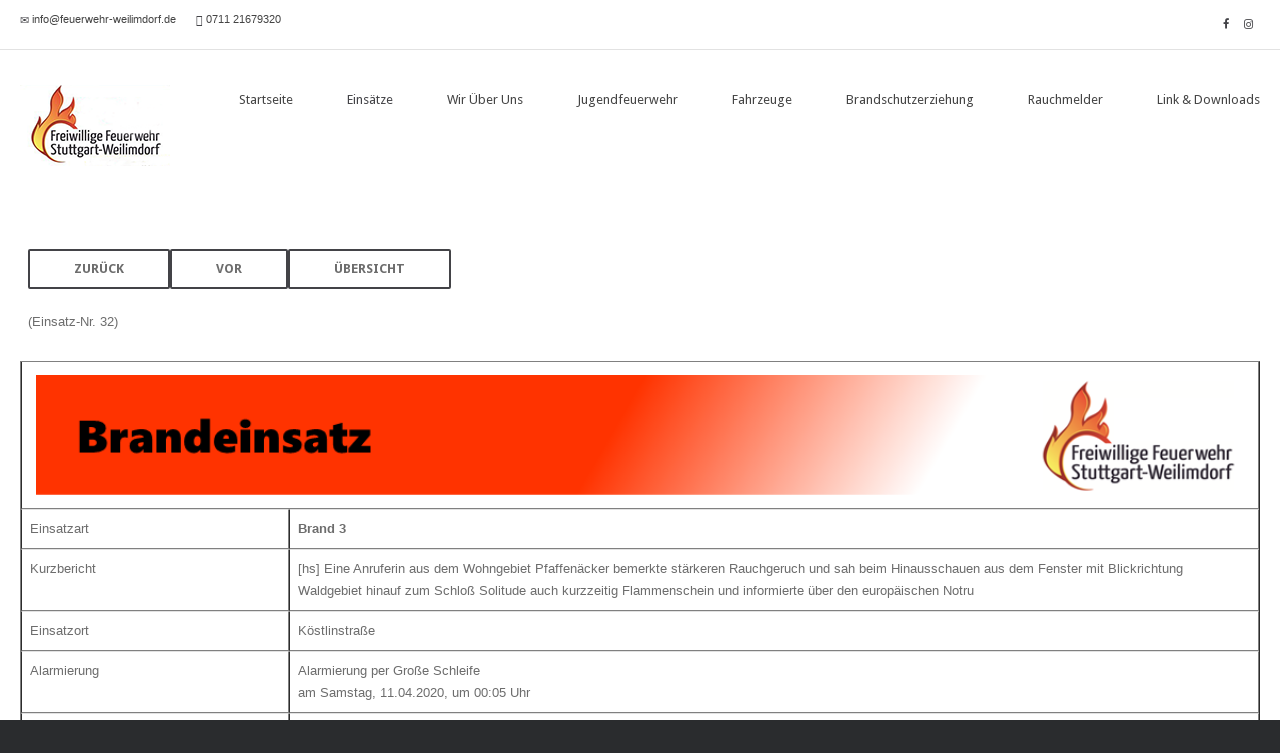

--- FILE ---
content_type: text/html; charset=utf-8
request_url: https://feuerwehr-weilimdorf.de/index.php/einsaetze-aktuell/einsaetze-20/einsatzbericht/409
body_size: 9653
content:
<!DOCTYPE html>
<html xmlns="http://www.w3.org/1999/xhtml" xml:lang="de-de" lang="de-de" dir="ltr">
<head>
		
<meta http-equiv="X-UA-Compatible" content="IE=edge">
<meta name="viewport" content="width=device-width, initial-scale=1.0" />
<meta charset="utf-8" />
	<base href="https://feuerwehr-weilimdorf.de/index.php/einsaetze-aktuell/einsaetze-20/einsatzbericht/409" />
	<meta name="keywords" content="feuerwehr stuttgart einsätze weilimdorf" />
	<meta name="apple-itunes-app" content="app-id=1493234048" />
	<meta name="google-play-app" content="app-id=de.feuerwehrweilimdorf.app" />
	<meta name="description" content="Datum: 11.04.2020 --- Ort: #Köstlinstraße --- #[hs] Eine Anruferin aus dem Wohngebiet Pfaffenäcker bemerkte stärkeren Rauchgeruch und sah beim Hinausschauen aus dem Fenster mit Blickrichtung Waldgebiet hinauf zum Schloß Solitude auch kurzzeitig Flammenschein und informierte über den europäischen Notruf 112 die Feuerwehr.
Daraufhin alarmierte die Integrierte Leitstelle sowohl die FF Weilimdorf, als auch den Löschzug der Feuerwache 4. Im laufe der Erkundung konnte erst nichts festgestellt werden. Mit Hilfe der beiden Drehleitern wurde dann von verschiedenen Stellen aus auch aus der Höhe, zum teil mit unter Hilfenahme der Wärmebildkamera  ein eventuelles Schadenfeuer gesucht. Der Rauchgeruch war weiterhin bemerkbar.
Von einer Drehleiter aus konnte nach fast einstündiger Suche ein kleiner Feuerschein im Bereich des Waldgebietes am Ende der Köstlinstraße ausgemacht werden. Das Feuer wurde von der Feuerwehr und der Polizei kontrolliert. Da es sich um ein kontrolliertes Lagerfeuer handelte musste auch nicht eingegriffen werden." />
	<meta name="generator" content="Joomla! - Open Source Content Management" />
	<title>Einsätze 2020</title>
	<link href="/plugins/content/responsive-tables/responsive-tables.css" rel="stylesheet" />
	<link href="/components/com_einsatzkomponente/assets/css/einsatzkomponente.css" rel="stylesheet" />
	<link href="/components/com_einsatzkomponente/assets/css/responsive.css" rel="stylesheet" />
	<link href="/components/com_einsatzkomponente/assets/highslide/highslide.css" rel="stylesheet" />
	<link href="https://feuerwehr-weilimdorf.de/plugins/system/appstore/assets/css/jquery.smartbanner.css" rel="stylesheet" />
	<link href="/templates/jm-commune-offices/css/bootstrap.26.css" rel="stylesheet" />
	<link href="/templates/jm-commune-offices/css/bootstrap_responsive.26.css" rel="stylesheet" />
	<link href="/templates/jm-commune-offices/css/template.26.css" rel="stylesheet" />
	<link href="/templates/jm-commune-offices/css/template_responsive.26.css" rel="stylesheet" />
	<link href="//fonts.googleapis.com/css?family=Droid+Sans:400,700" rel="stylesheet" />
	<link href="https://feuerwehr-weilimdorf.de/modules/mod_socialmedialinksgenius/assets/font-awesome.css" rel="stylesheet" />
	<link href="https://feuerwehr-weilimdorf.de/modules/mod_socialmedialinksgenius/assets/style.css" rel="stylesheet" />
	<link href="/modules/mod_djmegamenu/assets/css/animations.css?v=4.0.0.pro" rel="stylesheet" />
	<link href="//maxcdn.bootstrapcdn.com/font-awesome/4.7.0/css/font-awesome.min.css" rel="stylesheet" />
	<link href="/modules/mod_djmegamenu/assets/css/offcanvas.css?v=4.0.0.pro" rel="stylesheet" />
	<link href="/modules/mod_djmegamenu/mobilethemes/light/djmobilemenu.css?v=4.0.0.pro" rel="stylesheet" />
	<link href="/templates/jm-commune-offices/css/djmegamenu.26.css" rel="stylesheet" />
	<style>
		.dj-hideitem { display: none !important; }

		@media (min-width: 980px) {	
			#dj-megamenu202mobile { display: none; }
		}
		@media (max-width: 979px) {
			#dj-megamenu202, #dj-megamenu202sticky, #dj-megamenu202placeholder { display: none !important; }
		}
	
	</style>
	<script type="application/json" class="joomla-script-options new">{"csrf.token":"c10a6aa07727df385ec1b38469f66d7b","system.paths":{"root":"","base":""}}</script>
	<script src="/media/jui/js/jquery.min.js"></script>
	<script src="/media/jui/js/jquery-noconflict.js"></script>
	<script src="/media/system/js/mootools-core.js?e4249e63c9150ac6276ab6c393a67295"></script>
	<script src="/media/system/js/core.js?e4249e63c9150ac6276ab6c393a67295"></script>
	<script src="/media/system/js/mootools-more.js?e4249e63c9150ac6276ab6c393a67295"></script>
	<script src="/media/jui/js/jquery-migrate.min.js?e4249e63c9150ac6276ab6c393a67295"></script>
	<script src="/media/jui/js/bootstrap.min.js?e4249e63c9150ac6276ab6c393a67295"></script>
	<script src="/media/jui/js/jquery.ui.core.min.js?e4249e63c9150ac6276ab6c393a67295"></script>
	<script src="/media/jui/js/jquery.ui.sortable.min.js?e4249e63c9150ac6276ab6c393a67295"></script>
	<script src="/components/com_einsatzkomponente/assets/highslide/highslide-with-gallery.js"></script>
	<script src="/components/com_einsatzkomponente/assets/highslide/highslide.config.js"></script>
	<script src="//maps.googleapis.com/maps/api/js?key=AIzaSyAfkplhuDTFxuHB3PXwjWZ-Xbq0WGMZTsg "></script>
	<script src="https://feuerwehr-weilimdorf.de/plugins/system/appstore/assets/js/jquery.smartbanner.js"></script>
	<script src="/plugins/system/ef4_jmframework/includes/assets/template/js/layout.min.js"></script>
	<script src="/templates/jm-commune-offices/js/jquery.countTo.js"></script>
	<script src="/templates/jm-commune-offices/js/scripts.js"></script>
	<script src="/modules/mod_djmegamenu/assets/js/jquery.djmegamenu.js?v=4.0.0.pro" defer></script>
	<script src="/modules/mod_djmegamenu/assets/js/jquery.djmobilemenu.js?v=4.0.0.pro" defer></script>
	<script>
function initialize() {
	
  var isDraggable = window.innerWidth > 680 ? true : false;
  var pan = window.innerWidth > 680 ? false : true;
  
  var mapOptions = {
	center: new google.maps.LatLng("48.8075383", "9.114898199999999"),
    zoom: 12,
	maxZoom: 12,
	disableDefaultUI: true,
	mapTypeControl: true,
	panControl: pan,
	draggable: isDraggable,
    scrollwheel: false,
    disableDoubleClickZoom: true,
	streetViewControl: false,
    keyboardShortcuts: false,
    mapTypeControlOptions: {
      style: google.maps.MapTypeControlStyle.DROPDOWN_MENU },
    mapTypeId: google.maps.MapTypeId.ROADMAP,
    zoomControl: false,
    zoomControlOptions: {
      style: google.maps.ZoomControlStyle.SMALL},
  }

  var map = new google.maps.Map(document.getElementById("map-canvas"), mapOptions);
  var image = "https://feuerwehr-weilimdorf.de/";
  var myLatlng = new google.maps.LatLng("","");
  var marker2Marker = new google.maps.Marker({
      position: myLatlng,
      map: map,
      icon: image,
      title: ""
  });
  var infowindow_marker2 = new google.maps.InfoWindow({
      content: ""
  });
  google.maps.event.addListener(marker2Marker, "click", function() {
    infowindow_marker2.open(map,marker2Marker);
  });
google.maps.event.addListener(map, "click", function() { infowindow_marker2.close(); });
  
  var image = "https://feuerwehr-weilimdorf.de/images/com_einsatzkomponente/images/map/icons/circle_cross.png";
	var image = {
    url: "https://feuerwehr-weilimdorf.de/images/com_einsatzkomponente/images/map/icons/circle_cross.png",
    scaledSize: new google.maps.Size(14,14) 
    };
  var myLatLng = new google.maps.LatLng("48.8075383","9.114898199999999");
  var marker1Marker = new google.maps.Marker({
      position: myLatLng,
      map: map,
      icon: image,
	  title: "[hs] Eine Anruferin aus dem Wohngebiet Pfaffenäcker bemerkte stärkeren Rauchgeruch und sah beim Hinausschauen aus dem Fenster mit Blickrichtung Waldgebiet hinauf zum Schloß Solitude auch kurzzeitig Flammenschein und informierte über den europäischen Notru"
  });
  var infowindow_marker1 = new google.maps.InfoWindow({
      content: "[hs] Eine Anruferin aus dem Wohngebiet Pfaffenäcker bemerkte stärkeren Rauchgeruch und sah beim Hinausschauen aus dem Fenster mit Blickrichtung Waldgebiet hinauf zum Schloß Solitude auch kurzzeitig Flammenschein und informierte über den europäischen Notru"
  });
  google.maps.event.addListener(marker1Marker, "click", function() {
    infowindow_marker1.open(map,marker1Marker);
  });
  google.maps.event.addListener(map, "click", function() { infowindow_marker1.close(); });
  
  var popup = "true";
  if (popup == "true") {
  infowindow_marker1.open(map,marker1Marker); // Infofenster beim Laden der Seite öffnen
  }
  
// Route anzeigen ANFANG ------------------------------------------------------------------
  var route = "1";
  if (route == "1") {
		directionsService = new google.maps.DirectionsService();
		directionsDisplay = new google.maps.DirectionsRenderer(
		{
			suppressMarkers: true,      // Anfang und Endmarker ausblenden
			suppressInfoWindows: true,
			            preserveViewport:false,     // zoom-faktor auf auto stellen
		    			        });
		directionsDisplay.setMap(map);
  
var request = {
			destination:new google.maps.LatLng("48.8075383", "9.114898199999999"),
			origin: new google.maps.LatLng("48.81912579999999","9.107015899999965"),
			travelMode: google.maps.DirectionsTravelMode.DRIVING
		};
		directionsService.route(request, function(response, status) 
		{
		if (status == google.maps.DirectionsStatus.OK) 
			{
				directionsDisplay.setDirections(response);
	distance = "(Der Anfahrtsweg betrug ca. "+response.routes[0].legs[0].distance.text+")";
				/*distance += "<br/>Fahrtzeit ca. "+response.routes[0].legs[0].duration.text;*/
				document.getElementById("distance_road").innerHTML = distance;
							}
		});
  }
// Route anzeigen ENDE ----------------------------------------------------------------

var orgas = [["Freiwillige Feuerwehr Weilimdorf",48.81912579999999,9.107015899999965,0,"images/com_einsatzkomponente/images/map/icons/haus_rot.png"],["Feuerwehr Stuttgart Feuerwache 4",48.8128,9.161789999999996,1,"images/com_einsatzkomponente/images/map/icons/icon_home.png"],["Feuerwehr Stuttgart Feuerwache 3",48.79731,9.219799999999964,2,"images/com_einsatzkomponente/images/map/icons/icon_home.png"],["Feuerwehr Stuttgart Feuerwache 5",48.73804,9.16563999999994,3,"images/com_einsatzkomponente/images/map/icons/icon_home.png"],["Feuerwehr Stuttgart Feuerwache 2",48.77667,9.166299999999978,4,"images/com_einsatzkomponente/images/map/icons/icon_home.png"],["Feuerwehr Stuttgart Feuerwache 1",48.77162999999999,9.181230000000028,5,"images/com_einsatzkomponente/images/map/icons/icon_home.png"],["Freiwillige Feuerwehr Weilimdorf NEWS",0,0,6,"images/com_einsatzkomponente/images/map/icons/blank.png"],["Freiwillige Feuerwehr Degerloch-Hoffeld",48.74527,9.17136000000005,7,"images/com_einsatzkomponente/images/map/icons/icon_home.png"],["Freiwillige Feuerwehr Münster",48.8198394,9.2211862,8,"images/com_einsatzkomponente/images/map/icons/icon_home.png"],["Freiwillige Feuerwehr Stammheim",48.8417749,9.1602277,9,"images/com_einsatzkomponente/images/map/icons/icon_home.png"],["Freiwillige Feuerwehr Zazenhausen",48.8418192,9.193416800000023,10,"images/com_einsatzkomponente/images/map/icons/icon_home.png"],["Freiwillige Feuerwehr Wangen",48.7729161,9.242068999999999,11,"images/com_einsatzkomponente/images/map/icons/icon_home.png"],["Freiwillige Feuerwehr Hedelfingen",48.7568493,9.253088499999999,12,"images/com_einsatzkomponente/images/map/icons/icon_home.png"],["Freiwillige Feuerwehr Rohracker",48.7558446,9.2278921,13,"images/com_einsatzkomponente/images/map/icons/icon_home.png"],["Freiwillige Feuerwehr Botnang",48.7768178,9.1248085,14,"images/com_einsatzkomponente/images/map/icons/icon_home.png"],["Freiwillige Feuerwehr Obertürkheim",48.7630844,9.2706851,15,"images/com_einsatzkomponente/images/map/icons/icon_home.png"],["Freiwillige Feuerwehr Untertürkheim",48.7822033,9.2504964,16,"images/com_einsatzkomponente/images/map/icons/icon_home.png"] ];;
setMarkers(map, orgas);
function setMarkers(map, locations) {
  for (var i = 0; i < locations.length; i++) {
    var orgas = locations[i];
    var myLatLng = new google.maps.LatLng(orgas[1], orgas[2]);
	var image = {
    url: "https://feuerwehr-weilimdorf.de/"+orgas[4],
    scaledSize: new google.maps.Size(24,24) 
    };

    var marker = new google.maps.Marker({
        position: myLatLng,
        map: map,
        icon: image,
        title: orgas[0]
    });
  }
}

var einsatzorte = [];
if (einsatzorte) {
setMarkerz(map, einsatzorte);
function setMarkerz(map, locations) {
  for (var i = 0; i < locations.length; i++) {
    var einsatzorte = locations[i];
    var myLatLng = new google.maps.LatLng(einsatzorte[1], einsatzorte[2]);
	var image = {
    url: "https://feuerwehr-weilimdorf.de/"+einsatzorte[4],
    scaledSize: new google.maps.Size(14,14) 
    };

    var marker = new google.maps.Marker({
        position: myLatLng,
        map: map,
        icon: image,
        title: einsatzorte[0]
    });
  }
}
}

var einsatzgebiet_coords = [ new google.maps.LatLng(48.78332721456019,9.080889700194234),new google.maps.LatLng(48.816118140756785,9.07848644091689),new google.maps.LatLng(48.82289979401431,9.086382864256734),new google.maps.LatLng(48.83126256940282,9.088786123534078),new google.maps.LatLng(48.83578240745346,9.104922292967672),new google.maps.LatLng(48.83420051051924,9.10972881152236),new google.maps.LatLng(48.829002497463605,9.111102102537984),new google.maps.LatLng(48.82583822548252,9.11247539355361),new google.maps.LatLng(48.82470807992246,9.113162039061422),new google.maps.LatLng(48.82606425153618,9.13170146777236),new google.maps.LatLng(48.81973513667646,9.126551626463765),new google.maps.LatLng(48.81747454481146,9.13616466357314),new google.maps.LatLng(48.82244771234262,9.15813731982314),new google.maps.LatLng(48.80797894567706,9.166033743162984),new google.maps.LatLng(48.78332721456019,9.080889700194234) ];

  einsatzgebiet = new google.maps.Polygon({
    paths: einsatzgebiet_coords,
    strokeColor: "#FF0000",
    strokeOpacity: 0.8,
    strokeWeight: 2,
    fillColor: "#FF0000",
    fillOpacity: 0.25
  });

  einsatzgebiet.setMap(map);

  
}
google.maps.event.addDomListener(window, "load", initialize);
			jQuery(function($) {
				var sb = $.smartbanner({ 
					daysHidden: 15, 
					daysReminder: 15, 
					title:'Freiwillige Feuerwehr Stuttgart-Weilimdorf',
					author:'',
					price:'FREE',
					iconGloss:'0',
					appStoreLanguage:'de',
					speedIn:'300',
					speedOut:'400',
					inAppStore:'Für IOS',
					inGooglePlay:'Für Android',
					icon:'https://feuerwehr-weilimdorf.de/images/appstore.png',
					button:'VIEW',
					force: ''
				});
			});
		jQuery(function($){ initTooltips(); $("body").on("subform-row-add", initTooltips); function initTooltips (event, container) { container = container || document;$(container).find(".hasTooltip").tooltip({"html": true,"container": "body"});} });
	(function(){
		var cb = function() {
			var add = function(css, id) {
				if(document.getElementById(id)) return;
				
				var l = document.createElement('link'); l.rel = 'stylesheet'; l.id = id; l.href = css;
				var h = document.getElementsByTagName('head')[0]; h.appendChild(l);
			}
			add('/media/djextensions/css/animate.min.css', 'animate_min_css');
			add('/media/djextensions/css/animate.ext.css', 'animate_ext_css');
		};
		var raf = requestAnimationFrame || mozRequestAnimationFrame || webkitRequestAnimationFrame || msRequestAnimationFrame;
		if (raf) raf(cb);
		else window.addEventListener('load', cb);
	})();
	(function(){
		var cb = function() {
			var add = function(css, id) {
				if(document.getElementById(id)) return;
				
				var l = document.createElement('link'); l.rel = 'stylesheet'; l.id = id; l.href = css;
				var h = document.getElementsByTagName('head')[0]; h.appendChild(l);
			}
			add('/media/djextensions/css/animate.min.css', 'animate_min_css');
			add('/media/djextensions/css/animate.ext.css', 'animate_ext_css');
		};
		var raf = requestAnimationFrame || mozRequestAnimationFrame || webkitRequestAnimationFrame || msRequestAnimationFrame;
		if (raf) raf(cb);
		else window.addEventListener('load', cb);
	})();
	</script>
	<meta property="og:title" content="#Einsatzinfo: [hs] Eine Anruferin aus dem Wohngebiet Pfaffenäcker bemerkte stärkeren Rauchgeruch und sah beim Hinausschauen aus dem Fenster mit Blickrichtung Waldgebiet hinauf zum Schloß Solitude auch kurzzeitig Flammenschein und informierte über den europäischen Notru"/><meta property="og:url"  content="https://feuerwehr-weilimdorf.de/index.php/einsaetze-aktuell/einsaetze-20/einsatzbericht/409"/><meta property="og:site_name" content="#Einsatzinfo: Brand 3"/><meta property="og:description" content="Datum: 11.04.2020 --- Ort: Köstlinstraße --- [hs] Eine Anruferin aus dem Wohngebiet Pfaffenäcker bemerkte stärkeren Rauchgeruch und sah beim Hinausschauen aus dem Fenster mit Blickrichtung Waldgebiet hinauf zum Schloß Solitude auch kurzzeitig Flammenschein und informierte über den europäischen Notru" /><meta property="og:description" content="Datum: 11.04.2020 --- Ort: Köstlinstraße --- [hs] Eine Anruferin aus dem Wohngebiet Pfaffenäcker bemerkte stärkeren Rauchgeruch und sah beim Hinausschauen aus dem Fenster mit Blickrichtung Waldgebiet hinauf zum Schloß Solitude auch kurzzeitig Flammenschein und informierte über den europäischen Notruf 112 die Feuerwehr.
Daraufhin alarmierte die Integrierte Leitstelle sowohl die FF Weilimdorf, als auch den Löschzug der Feuerwache 4. Im laufe der Erkundung konnte erst nichts festgestellt werden. Mit Hilfe der beiden Drehleitern wurde dann von verschiedenen Stellen aus auch aus der Höhe, zum teil mit unter Hilfenahme der Wärmebildkamera  ein eventuelles Schadenfeuer gesucht. Der Rauchgeruch war weiterhin bemerkbar.
Von einer Drehleiter aus konnte nach fast einstündiger Suche ein kleiner Feuerschein im Bereich des Waldgebietes am Ende der Köstlinstraße ausgemacht werden. Das Feuer wurde von der Feuerwehr und der Polizei kontrolliert. Da es sich um ein kontrolliertes Lagerfeuer handelte musste auch nicht eingegriffen werden." /><meta property="og:image" content="https://feuerwehr-weilimdorf.de/images/com_einsatzkomponente/einsatzbilder/Feuerwehrsignet_Baden-Wuerttemberg_gelb_rot-150x150.jpg"/><meta property="og:image:width" content="150"/><meta property="og:image:height" content="150"/>

<link href="https://feuerwehr-weilimdorf.de/images/image00112.png" rel="Shortcut Icon" />
</head>
<body class="   topbar2  "><div class="dj-offcanvas-wrapper"><div class="dj-offcanvas-pusher"><div class="dj-offcanvas-pusher-in">
  <div id="jm-allpage">
  	  		  		  			  		  			<header id="jm-bar" class="" >
		<div id="jm-top-bar">
		<div id="jm-top-bar-in" class="container-fluid">
						<div id="jm-top-bar1" class="pull-left ">
				<div class="jm-module-raw ">

<div class="custom"  >
	<div class="jm-top-contact">
<div class="jm-top-contact-in">
<div class="item"><a href="mailto://info@feuerwehr-weilimdorf.de"><span class="icon-envelope jm-color"> </span>info@feuerwehr-weilimdorf.de</a></div>
<div class="item"><span class="icon-earphone jm-color"> </span><span class="_Xbe _ZWk kno-fv"><a class="fl r-iRTIj8Wkff98" href="https://www.google.de/search?q=feuerwehr+weilimdorf&amp;ie=utf-8&amp;oe=utf-8&amp;client=firefox-b-ab&amp;gfe_rd=cr&amp;dcr=0&amp;ei=eR2UWqr4BPPa8Af17LTIAg" data-number="+4971121679320" data-pstn-out-call-url="" title="Über Hangouts anrufen" data-rtid="iRTIj8Wkff98" data-ved="0ahUKEwi29_D16MPZAhVSyqQKHY3_DssQkAgIoQEoADAV">0711 21679320</a></span></div>
</div>
</div></div>
</div>
			</div>
									<div id="jm-top-bar2" class="pull-right ">
								<div class="jm-module-raw ">
<style type="text/css">
   ul.genius li {
    display: inline-block;
    margin-right: 2px;
    background: ;
    padding: 5px;
    border-radius:3px;
     transition: transform 1s ;
    
}
  ul.genius li a{
  	color:  }
    ul.genius li:hover{
   	 transform: scale(1.5);
   }
</style>
   <div class="mod_sociallinksgenius ">
     <ul class="genius">
     	          <li><a href="https://www.facebook.com/feuerwehr.weilimdorf/"   target="_blank"><i class="fa fa-facebook ";?></i></a></li>
                                             <li><a href="https://www.instagram.com/feuerwehr_weilimdorf/"  target="_blank"><i class="fa fa-instagram ";?></i></a></li>
                                                                                                                                                                                                                                                                                                                                                                                                                          </ul>
   </div>

	

	
</div>
			</div>
					</div>
	</div>
			<div id="jm-logo-nav">
		<div id="jm-logo-nav-in" class="container-fluid">
						<div id="jm-logo-sitedesc" class="pull-left">
								<div id="jm-logo">
					<a href="https://feuerwehr-weilimdorf.de/">
												<img src="https://feuerwehr-weilimdorf.de/images/IMG-LOGO.png" alt="Freiwillige Feuerwehr Stuttgart-Weilimdorf" />
											</a>
				</div>
											</div>
									<nav id="jm-top-menu" class="pull-right " >
				<div class="jm-module-raw ">
<div class="dj-megamenu-wrapper">


<ul id="dj-megamenu202" class="dj-megamenu dj-megamenu-override horizontalMenu "
	data-options='{"wrap":"jm-top-menu","animIn":"fadeInUp","animOut":"zoomOut","animSpeed":"normal","openDelay":"250","closeDelay":"500","event":"mouseenter","fixed":"0","offset":"0","theme":"override","direction":"ltr","wcag":"1"}' data-trigger="979">
<li class="dj-up itemid435 first"><a class="dj-up_a  " href="/index.php" ><span >Startseite</span></a></li><li class="dj-up itemid1240 active parent"><a class="dj-up_a active " href="/index.php/einsaetze-aktuell" ><span class="dj-drop" >Einsätze<em class="arrow" aria-hidden="true"></em></span></a><div class="dj-subwrap  single_column subcols1" style=""><div class="dj-subwrap-in" style="width:200px;"><div class="dj-subcol" style="width:200px"><ul class="dj-submenu"><li class="itemid1305 first"><a href="/index.php/einsaetze-aktuell/einsaetze-2025" >Einsätze 2025</a></li><li class="itemid1304"><a href="/index.php/einsaetze-aktuell/einsaetze-2024" >Einsätze 2024</a></li><li class="itemid1303"><a href="/index.php/einsaetze-aktuell/einsaetze-2023" >Einsätze 2023</a></li><li class="itemid1238"><a href="/index.php/einsaetze-aktuell/einsaetze-2021" >Einsätze 2021</a></li><li class="itemid1279"><a href="/index.php/einsaetze-aktuell/einsaetze-2022" >Einsätze 2022</a></li><li class="itemid1244 current active"><a class="active " href="/index.php/einsaetze-aktuell/einsaetze-20" >Einsätze 2020</a></li><li class="itemid1241"><a href="/index.php/einsaetze-aktuell/einsaetze-19" >Einsätze 2019</a></li><li class="itemid1242"><a href="/index.php/einsaetze-aktuell/einsaetze-18" >Einsätze 2018</a></li><li class="itemid1243"><a href="/index.php/einsaetze-aktuell/einsaetze-17" >Einsätze 2017</a></li><li class="itemid1246"><a href="/index.php/einsaetze-aktuell/einsaetze-16" >Einsätze 2016</a></li></ul></div><div style="clear:both;height:0"></div></div></div></li><li class="dj-up itemid982 parent"><a class="dj-up_a  " href="/index.php/wir-ueber-uns" ><span class="dj-drop" >Wir Über Uns<em class="arrow" aria-hidden="true"></em></span></a><div class="dj-subwrap  single_column subcols1" style=""><div class="dj-subwrap-in" style="width:200px;"><div class="dj-subcol" style="width:200px"><ul class="dj-submenu"><li class="itemid984 first"><a href="/index.php/wir-ueber-uns/fuehrung" >Führung</a></li><li class="itemid983"><a href="/index.php/wir-ueber-uns/fuehrungsmannschaft" >Führungsmannschaft</a></li><li class="itemid985"><a href="/index.php/wir-ueber-uns/aktive-abteilung" >Aktive Abteilung</a></li><li class="itemid986"><a href="/index.php/wir-ueber-uns/altersabteilung" >Altersabteilung</a></li><li class="itemid988"><a href="/index.php/wir-ueber-uns/chronik" >Chronik</a></li><li class="itemid987"><a href="/index.php/wir-ueber-uns/loeschbezirk" >Löschbezirk</a></li><li class="itemid1043"><a href="/index.php/wir-ueber-uns/kalender" >Kalender</a></li><li class="itemid1044"><a href="/index.php/wir-ueber-uns/mitglied-werden" >Mitglied werden</a></li><li class="itemid1096"><a href="/index.php/wir-ueber-uns/news" >NEWS</a></li></ul></div><div style="clear:both;height:0"></div></div></div></li><li class="dj-up itemid989 parent"><a class="dj-up_a  " href="/index.php/jugendfeuerwehr" ><span class="dj-drop" >Jugendfeuerwehr<em class="arrow" aria-hidden="true"></em></span></a><div class="dj-subwrap  single_column subcols1" style=""><div class="dj-subwrap-in" style="width:200px;"><div class="dj-subcol" style="width:200px"><ul class="dj-submenu"><li class="itemid990 first"><a href="/index.php/jugendfeuerwehr/jugendleitung" >Jugendleitung</a></li></ul></div><div style="clear:both;height:0"></div></div></div></li><li class="dj-up itemid991 parent"><a class="dj-up_a  " href="/index.php/fahrzeuge" ><span class="dj-drop" >Fahrzeuge<em class="arrow" aria-hidden="true"></em></span></a><div class="dj-subwrap  single_column subcols1" style=""><div class="dj-subwrap-in" style="width:200px;"><div class="dj-subcol" style="width:200px"><ul class="dj-submenu"><li class="itemid1008 first"><a href="/index.php/fahrzeuge/mtw" >MTW</a></li><li class="itemid1009"><a href="/index.php/fahrzeuge/hlf-20-20" >HLF 20/20</a></li><li class="itemid1010"><a href="/index.php/fahrzeuge/hlf-10-06" >HLF 10/06</a></li><li class="itemid1163"><a href="/index.php/fahrzeuge/dlk-23-12" >DLK 23/12</a></li><li class="itemid1012"><a href="/index.php/fahrzeuge/gw-log" >GW-Log</a></li></ul></div><div style="clear:both;height:0"></div></div></div></li><li class="dj-up itemid992"><a class="dj-up_a  " href="/index.php/brandschutzerziehung" ><span >Brandschutzerziehung</span></a></li><li class="dj-up itemid993 parent"><a class="dj-up_a  " href="/index.php/rauchmelder" ><span class="dj-drop" >Rauchmelder<em class="arrow" aria-hidden="true"></em></span></a><div class="dj-subwrap  single_column subcols1" style=""><div class="dj-subwrap-in" style="width:200px;"><div class="dj-subcol" style="width:200px"><ul class="dj-submenu"><li class="itemid995 first"><a href="/index.php/rauchmelder/selbsttest" >Selbsttest</a></li><li class="itemid994"><a href="/index.php/rauchmelder/kauftipps" >Kauftipps</a></li></ul></div><div style="clear:both;height:0"></div></div></div></li><li class="dj-up itemid1134"><a class="dj-up_a  " href="/index.php/link-downloads" ><span >Link &amp; Downloads</span></a></li></ul>


	<div id="dj-megamenu202mobile" class="dj-megamenu-offcanvas dj-megamenu-offcanvas-light ">
		<a href="#" class="dj-mobile-open-btn" aria-label="Open mobile menu"><span class="fa fa-bars" aria-hidden="true"></span></a>		
		<aside id="dj-megamenu202offcanvas" class="dj-offcanvas dj-offcanvas-light " data-effect="3">
			<div class="dj-offcanvas-top">
				<a href="#" class="dj-offcanvas-close-btn" aria-label="Close mobile menu"><span class="fa fa-close" aria-hidden="true"></span></a>
			</div>
							<div class="dj-offcanvas-logo">
					<a href="https://feuerwehr-weilimdorf.de/">
						<img src="/images/IMG-LOGO.png" alt="Freiwillige Feuerwehr Stuttgart-Weilimdorf" />
					</a>
				</div>
						
						
			<div class="dj-offcanvas-content">			
				<ul class="dj-mobile-nav dj-mobile-light ">
<li class="dj-mobileitem itemid-435"><a href="/index.php" >Startseite</a></li><li class="dj-mobileitem itemid-1240 active deeper parent"><a href="/index.php/einsaetze-aktuell" >Einsätze</a><ul class="dj-mobile-nav-child"><li class="dj-mobileitem itemid-1305"><a href="/index.php/einsaetze-aktuell/einsaetze-2025" >Einsätze 2025</a></li><li class="dj-mobileitem itemid-1304"><a href="/index.php/einsaetze-aktuell/einsaetze-2024" >Einsätze 2024</a></li><li class="dj-mobileitem itemid-1303"><a href="/index.php/einsaetze-aktuell/einsaetze-2023" >Einsätze 2023</a></li><li class="dj-mobileitem itemid-1238"><a href="/index.php/einsaetze-aktuell/einsaetze-2021" >Einsätze 2021</a></li><li class="dj-mobileitem itemid-1279"><a href="/index.php/einsaetze-aktuell/einsaetze-2022" >Einsätze 2022</a></li><li class="dj-mobileitem itemid-1244 current active"><a href="/index.php/einsaetze-aktuell/einsaetze-20" >Einsätze 2020</a></li><li class="dj-mobileitem itemid-1241"><a href="/index.php/einsaetze-aktuell/einsaetze-19" >Einsätze 2019</a></li><li class="dj-mobileitem itemid-1242"><a href="/index.php/einsaetze-aktuell/einsaetze-18" >Einsätze 2018</a></li><li class="dj-mobileitem itemid-1243"><a href="/index.php/einsaetze-aktuell/einsaetze-17" >Einsätze 2017</a></li><li class="dj-mobileitem itemid-1246"><a href="/index.php/einsaetze-aktuell/einsaetze-16" >Einsätze 2016</a></li></ul></li><li class="dj-mobileitem itemid-982 deeper parent"><a href="/index.php/wir-ueber-uns" >Wir Über Uns</a><ul class="dj-mobile-nav-child"><li class="dj-mobileitem itemid-984"><a href="/index.php/wir-ueber-uns/fuehrung" >Führung</a></li><li class="dj-mobileitem itemid-983"><a href="/index.php/wir-ueber-uns/fuehrungsmannschaft" >Führungsmannschaft</a></li><li class="dj-mobileitem itemid-985"><a href="/index.php/wir-ueber-uns/aktive-abteilung" >Aktive Abteilung</a></li><li class="dj-mobileitem itemid-986"><a href="/index.php/wir-ueber-uns/altersabteilung" >Altersabteilung</a></li><li class="dj-mobileitem itemid-988"><a href="/index.php/wir-ueber-uns/chronik" >Chronik</a></li><li class="dj-mobileitem itemid-987"><a href="/index.php/wir-ueber-uns/loeschbezirk" >Löschbezirk</a></li><li class="dj-mobileitem itemid-1043"><a href="/index.php/wir-ueber-uns/kalender" >Kalender</a></li><li class="dj-mobileitem itemid-1044"><a href="/index.php/wir-ueber-uns/mitglied-werden" >Mitglied werden</a></li><li class="dj-mobileitem itemid-1096"><a href="/index.php/wir-ueber-uns/news" >NEWS</a></li></ul></li><li class="dj-mobileitem itemid-989 deeper parent"><a href="/index.php/jugendfeuerwehr" >Jugendfeuerwehr</a><ul class="dj-mobile-nav-child"><li class="dj-mobileitem itemid-990"><a href="/index.php/jugendfeuerwehr/jugendleitung" >Jugendleitung</a></li></ul></li><li class="dj-mobileitem itemid-991 deeper parent"><a href="/index.php/fahrzeuge" >Fahrzeuge</a><ul class="dj-mobile-nav-child"><li class="dj-mobileitem itemid-1008"><a href="/index.php/fahrzeuge/mtw" >MTW</a></li><li class="dj-mobileitem itemid-1009"><a href="/index.php/fahrzeuge/hlf-20-20" >HLF 20/20</a></li><li class="dj-mobileitem itemid-1010"><a href="/index.php/fahrzeuge/hlf-10-06" >HLF 10/06</a></li><li class="dj-mobileitem itemid-1163"><a href="/index.php/fahrzeuge/dlk-23-12" >DLK 23/12</a></li><li class="dj-mobileitem itemid-1012"><a href="/index.php/fahrzeuge/gw-log" >GW-Log</a></li></ul></li><li class="dj-mobileitem itemid-992"><a href="/index.php/brandschutzerziehung" >Brandschutzerziehung</a></li><li class="dj-mobileitem itemid-993 deeper parent"><a href="/index.php/rauchmelder" >Rauchmelder</a><ul class="dj-mobile-nav-child"><li class="dj-mobileitem itemid-995"><a href="/index.php/rauchmelder/selbsttest" >Selbsttest</a></li><li class="dj-mobileitem itemid-994"><a href="/index.php/rauchmelder/kauftipps" >Kauftipps</a></li></ul></li><li class="dj-mobileitem itemid-1134"><a href="/index.php/link-downloads" >Link &amp; Downloads</a></li></ul>
			</div>
			
						
			<div class="dj-offcanvas-end" tabindex="0"></div>
		</aside>
	</div>


</div></div>
			</nav>
					</div>
	</div>
	</header>
  		  			  		  			  		  			  		  			  		  			  		  			<div id="jm-system-message"><div class="container-fluid"><div id="system-message-container">
	</div>
</div></div>  		  			<div id="jm-main" >
	<div class="container-fluid">
				<div class="row-fluid">
			<div id="jm-content" class="span12" data-xtablet="span12" data-tablet="span12" data-mobile="span12">
												<main id="jm-maincontent" >
						
    
        
	    <script type="text/javascript">
	// override Highslide settings here
    // instead of editing the highslide.js file
    hs.graphicsDir = 'https://feuerwehr-weilimdorf.de/components/com_einsatzkomponente/assets/highslide/graphics/';
    </script>
 
 
 
 
  <!--Einsatzdaten vorhanden ? Sonst ENDE --> 


<table class="table" border="0" style="border:hidden;max-width:700px;">
  <tr>
    <td class="layout4_row_1" style="border:hidden;">
    <!--Navigation-->
	<div class="eiko_navbar_2 " style="left"><div class="btn-group-justified"><a href="/index.php/einsaetze-aktuell/einsaetze-20/einsatzbericht/408" class="btn eiko_btn_2" title=""><strong>Zurück</strong></a><a href="/index.php/einsaetze-aktuell/einsaetze-20/einsatzbericht/415" class=" btn eiko_btn_2" title=""><strong>Vor</strong></a><a href="/index.php/einsaetze-aktuell/einsaetze-20/einsatzarchiv" class="btn eiko_btn_2"><strong>Übersicht</strong></a></div></div>
	
			 
			 <div class="text-muted eiko_detail_einsatznummer"></br>(Einsatz-Nr. 32)</div> 
            
    <!--Navigation ENDE-->
    </td>
    <!--<td class="layout4_row_2" style="border:hidden;">
    <span style="float:right;">Dieser Bericht wurde 6875 mal gelesen</span>
    </td>-->
  </tr>
  
</table>

<table class="table table-bordered" border="1" style="width:100%;">  
   <tr>
    <td class="layout4_row_5" colspan="2" style="text-align:center;">
    <img src="https://feuerwehr-weilimdorf.de/images/com_einsatzkomponente/images/mission/Banner_Brandeinsatz.png"  alt="Brand 3" title="Brand 3" style="width:99%;margin:5px;"/>
    </td>
  </tr>

  <tr style="padding:10px;">
    <td class="layout4_row_6" width="250px">Einsatzart</td>
    <td class="layout4_row_6" style="font-weight:bold;">Brand 3</td>
  </tr>
  
  <tr>
    <td class="layout4_row_7" width="250px">Kurzbericht</td>
    <td class="layout4_row_7">[hs] Eine Anruferin aus dem Wohngebiet Pfaffenäcker bemerkte stärkeren Rauchgeruch und sah beim Hinausschauen aus dem Fenster mit Blickrichtung Waldgebiet hinauf zum Schloß Solitude auch kurzzeitig Flammenschein und informierte über den europäischen Notru</td>
  </tr>
  
  <tr>
    <td class="layout4_row_8" width="250px">Einsatzort</td>
    <td class="layout4_row_8">Köstlinstraße</td>
  </tr>

  <tr>
    <td class="layout4_row_9" width="250px">Alarmierung</td>
    <td class="layout4_row_9">
    Alarmierung per
    Große Schleife<br/>

		
    am Samstag, 11.04.2020, um 00:05 Uhr    </td>
  </tr>

  
  <tr>
    <td class="layout4_row_10" width="250px">Mannschaftsstärke</td>
    <td class="layout4_row_10">
			</td>
  </tr>
  
  <tr>
    <td class="layout4_row_11" width="250px">eingesetzte Kräfte</td>
    <td class="layout4_row_11">
               
            <div class="well well-small">
			<span style="font-weight: bold;"><u>Organisationen</u></span>							<br/><br/>
			<ul style="margin:0;"><li><a href="/index.php/component/einsatzkomponente/organisation/1?Itemid=435" target="_self" alt="">Freiwillige Feuerwehr Weilimdorf</a></li><li style="margin:0;"><a href="https://feuerwehr-stuttgart.de/index.php?article_id=63" target="_blank" alt="https://feuerwehr-stuttgart.de/index.php?article_id=63">Feuerwehr Stuttgart Feuerwache 4</a></li></ul>                        <br/><br/>
            
            			                        
            			<span><u><b>Einsatzfahrzeuge</b></u></span><br/>						<span style="margin-right:10px;background-color:#D8D8D8;white-space:nowrap;"><a href="http://www.feuerwehr-weilimdorf.de/index.php/fahrzeuge/mtw" target="_blank"><img width="90px" style="margin-top:15px;" src="https://feuerwehr-weilimdorf.de/images/com_einsatzkomponente/images/vehicles/mtw1-2.jpg"  alt="MTW" title="MTW  ()" /></a>&nbsp;&nbsp;<a href="http://www.feuerwehr-weilimdorf.de/index.php/fahrzeuge/mtw" target="_blank">&nbsp;&nbsp;MTW</a></span> <span style="margin-right:10px;background-color:#D8D8D8;white-space:nowrap;"><a href="http://www.feuerwehr-weilimdorf.de/index.php/fahrzeuge/hlf-20-20" target="_blank"><img width="90px" style="margin-top:15px;" src="https://feuerwehr-weilimdorf.de/images/Fahrzeuge/HLF20_1_1.jpg"  alt="HLF 20/20" title="HLF 20/20  ()" /></a>&nbsp;&nbsp;<a href="http://www.feuerwehr-weilimdorf.de/index.php/fahrzeuge/hlf-20-20" target="_blank">&nbsp;&nbsp;HLF 20/20</a></span> <span style="margin-right:10px;background-color:#D8D8D8;white-space:nowrap;"><a href="http://www.feuerwehr-weilimdorf.de/index.php/fahrzeuge/hlf-10-06" target="_blank"><img width="90px" style="margin-top:15px;" src="https://feuerwehr-weilimdorf.de/images/com_einsatzkomponente/images/vehicles/p1010161.jpg"  alt="HLF 10/6" title="HLF 10/6  ()" /></a>&nbsp;&nbsp;<a href="http://www.feuerwehr-weilimdorf.de/index.php/fahrzeuge/hlf-10-06" target="_blank">&nbsp;&nbsp;HLF 10/6</a></span> <span style="margin-right:10px;background-color:#D8D8D8;white-space:nowrap;"><a href="http://feuerwehr-weilimdorf.de/index.php/fahrzeuge/dlk-23-12" target="_blank"><img width="90px" style="margin-top:15px;" src="https://feuerwehr-weilimdorf.de/images/Fahrzeuge/DLK23/DLK2312_NEW-2.jpg"  alt="DLK 23/12" title="DLK 23/12  ()" /></a>&nbsp;&nbsp;<a href="http://feuerwehr-weilimdorf.de/index.php/fahrzeuge/dlk-23-12" target="_blank">&nbsp;&nbsp;DLK 23/12</a></span> <span style="margin-right:10px;background-color:#D8D8D8;white-space:nowrap;"><a href="https://feuerwehr-stuttgart.de/index.php?article_id=424" target="_blank"><img width="90px" style="margin-top:15px;" src="https://feuerwehr-weilimdorf.de/images/com_einsatzkomponente/images/vehicles/komando.jpg"  alt="KdoW - Wache 4 " title="KdoW - Wache 4   ()" /></a>&nbsp;&nbsp;<a href="https://feuerwehr-stuttgart.de/index.php?article_id=424" target="_blank">&nbsp;&nbsp;KdoW - Wache 4 </a></span> <span style="margin-right:10px;background-color:#D8D8D8;white-space:nowrap;"><a href="https://feuerwehr-stuttgart.de/index.php?article_id=1065" target="_blank"><img width="90px" style="margin-top:15px;" src="https://feuerwehr-weilimdorf.de/images/com_einsatzkomponente/images/vehicles/hlf-a.jpg"  alt="HLF-A - Wache 4" title="HLF-A - Wache 4  ()" /></a>&nbsp;&nbsp;<a href="https://feuerwehr-stuttgart.de/index.php?article_id=1065" target="_blank">&nbsp;&nbsp;HLF-A - Wache 4</a></span> <span style="margin-right:10px;background-color:#D8D8D8;white-space:nowrap;"><a href="https://feuerwehr-stuttgart.de/index.php?article_id=324" target="_blank"><img width="90px" style="margin-top:15px;" src="https://feuerwehr-weilimdorf.de/images/com_einsatzkomponente/images/vehicles/dlkkorb.jpg"  alt="DLK - Wache 4" title="DLK - Wache 4  ()" /></a>&nbsp;&nbsp;<a href="https://feuerwehr-stuttgart.de/index.php?article_id=324" target="_blank">&nbsp;&nbsp;DLK - Wache 4</a></span> <span style="margin-right:10px;background-color:#D8D8D8;white-space:nowrap;"><a href="https://feuerwehr-stuttgart.de/index.php?article_id=309" target="_blank"><img width="90px" style="margin-top:15px;" src="https://feuerwehr-weilimdorf.de/images/com_einsatzkomponente/images/vehicles/hlf-b.jpg"  alt="HLF-B - Wache 4" title="HLF-B - Wache 4  ()" /></a>&nbsp;&nbsp;<a href="https://feuerwehr-stuttgart.de/index.php?article_id=309" target="_blank">&nbsp;&nbsp;HLF-B - Wache 4</a></span> 
                        	</div>			            
    </td>
  </tr>


<!--Einsatzbericht anzeigen mit Plugin-Support-->           
  <tr>
    <td  class="layout4_row_12" colspan="2">
		<b><u class="einsatzbericht-title">Einsatzbericht</u></b>
  
<div class="eiko_einsatzbericht_2">
<p>[hs] Eine Anruferin aus dem Wohngebiet Pfaffenäcker bemerkte stärkeren Rauchgeruch und sah beim Hinausschauen aus dem Fenster mit Blickrichtung Waldgebiet hinauf zum Schloß Solitude auch kurzzeitig Flammenschein und informierte über den europäischen Notruf 112 die Feuerwehr.</p>
<p>Daraufhin alarmierte die Integrierte Leitstelle sowohl die FF Weilimdorf, als auch den Löschzug der Feuerwache 4. Im laufe der Erkundung konnte erst nichts festgestellt werden. Mit Hilfe der beiden Drehleitern wurde dann von verschiedenen Stellen aus auch aus der Höhe, zum teil mit unter Hilfenahme<span style="font-size: 11.0pt; font-family: 'Arial',sans-serif; mso-fareast-font-family: Calibri; mso-fareast-theme-font: minor-latin; mso-bidi-font-family: 'Times New Roman'; mso-bidi-theme-font: minor-bidi; mso-ansi-language: DE; mso-fareast-language: EN-US; mso-bidi-language: AR-SA;"> </span>der Wärmebildkamera  ein eventuelles Schadenfeuer gesucht. Der Rauchgeruch war weiterhin bemerkbar.</p>
<p>Von einer Drehleiter aus konnte nach fast einstündiger Suche ein kleiner Feuerschein im Bereich des Waldgebietes am Ende der Köstlinstraße ausgemacht werden. Das Feuer wurde von der Feuerwehr und der Polizei kontrolliert. Da es sich um ein kontrolliertes Lagerfeuer handelte musste auch nicht eingegriffen werden.</p></div>
    </td>
  </tr>
<!--Einsatzbericht anzeigen mit Plugin-Support  ENDE-->           
 
<!-- Plugin-Support "MyShariff" -->  
		<!-- Plugin-Support "MyShariff"  ENDE -->  
 
<!-- Presselinks -->           
<!-- Presselinks ENDE -->  

<!--Einsatzbilder Galerie -->           
<!--Einsatzbilder Galerie ENDE -->      
 
 
<!--Einsatzkarte-->
			             
             
			<tr>
				<td colspan="2">
					<b><u>Einsatzort</u></b>
				</td>
			</tr>
			<tr>			
			<td class="layout4_row_14" colspan="2">
             
			  			<div id="map-canvas" class="eiko_einsatzkarte_2" style="height:250px;">
    		<noscript>Dieser Teil der Seite erfordert die JavaScript Unterstützung Ihres Browsers!</noscript>
			</div>
            						                          <div style ="text-align:center;" class="eiko_distance_road hasTooltip" title ="Die Angabe kann vom tats&auml;chlichen Streckenverlauf abweichen, da diese Angabe automatisch von Google Maps errechnet wurde !" id="distance_road"></div>
                        						</td>
			</tr>
                        <!--Einsatzkarte ENDE-->     
  

</table>







<!-- Detail-Footer -->           
<!-- Detail-Footer ENDE -->           

<div class="clear"></div> 
















 
				</main>
											</div>
								</div>
	</div>
</div>
  		  			  		  			  		  			  		  			  		  			<footer id="jm-footer" >
	<div id="jm-footer-in" class="container-fluid">
		<div id="jm-copy-power" class="pull-left">
						<div id="jm-copyrights" class="pull-left ">
				
<style type="text/css">
   ul.genius li {
    display: inline-block;
    margin-right: 2px;
    background: ;
    padding: 5px;
    border-radius:3px;
     transition: transform 1s ;
    
}
  ul.genius li a{
  	color:  }
    ul.genius li:hover{
   	 transform: scale(1.5);
   }
</style>
   <div class="mod_sociallinksgenius ">
     <ul class="genius">
     	          <li><a href="https://www.facebook.com/feuerwehr.weilimdorf/"   target="_blank"><i class="fa fa-facebook fa-lg";?></i></a></li>
                                             <li><a href="https://www.instagram.com/feuerwehr_weilimdorf/"  target="_blank"><i class="fa fa-instagram fa-lg";?></i></a></li>
                                                                                                                                                                                                                                                                                                                                                                                                                          </ul>
   </div>

	

	

<div class="dj-megamenu-wrapper">


<ul id="dj-megamenu342" class="dj-megamenu dj-megamenu-override horizontalMenu "
	data-options='{"wrap":"jm-top-menu","animIn":"fadeInUp","animOut":"zoomOut","animSpeed":"normal","openDelay":"250","closeDelay":"500","event":"mouseenter","fixed":"0","offset":"0","theme":"override","direction":"ltr","wcag":"1"}' data-trigger="979">
<li class="dj-up itemid1097 first"><a class="dj-up_a  " href="/index.php/impressum" ><span >Impressum</span></a></li><li class="dj-up itemid1098"><a class="dj-up_a  " href="/index.php/datenschutz" ><span >Datenschutz</span></a></li><li class="dj-up itemid1135"><a class="dj-up_a  " href="/index.php/login" ><span >Login</span></a></li><li class="dj-up itemid1237"><a class="dj-up_a  " href="/index.php/datenschutz-app" ><span >Datenschutz APP</span></a></li></ul>


</div>

<div class="custom"  >
	<p>Freiwillige Feuerwehr Weilimdorf All Rights Reserved.</p></div>

			</div>
						
					</div>
				<div id="jm-back-sitemap" class="pull-right">
									<div id="jm-back-top" class="pull-right">
				<a href="#jm-allpage">Back to top<span class="icon-chevron-up"></span></a>
			</div>
					</div>
			</div>
</footer>
  		  			
  		  	  </div>
</div></div></div></body>
</html>

--- FILE ---
content_type: text/css
request_url: https://feuerwehr-weilimdorf.de/templates/jm-commune-offices/css/template_responsive.26.css
body_size: 3204
content:
.cf:before,.cf:after{display: table;content: "";line-height: 0}.cf:after{clear: both}@media (max-width: 1200px){#jm-header-bg{min-height: 0 !important}#jm-header-bg + #jm-header-content{position: static;left: auto;right: auto;bottom: auto;margin: 0 auto !important;padding: 0}#jm-header-bg + #jm-header-content #jm-header-content-in{padding-left: 20px;padding-right: 20px}#jm-allpage #jm-page-settings .nav.menu .container-width{display: none}}@media (max-width: 979px){.jm-module-in{height: auto !important}img{box-sizing: border-box}.btn{-webkit-appearance: none}.jm-module-in{height: auto !important}}@media (max-width: 767px){input,select,textarea{max-width: 100%}.items-row{margin-bottom: 40px}.items-row .item{margin-bottom: 40px}.topbar2 #jm-top-bar1,.topbar2 #jm-top-bar2{width: 100%}#jm-page-settings + .jm-module-raw{clear: both}#jm-allpage #jm-page-settings .nav.menu ul .contrast-label,#jm-allpage #jm-page-settings .nav.menu ul .resizer-label{display: none}#jm-copy-power,#jm-back-sitemap{float: none;width: 100%}#jm-copyrights,#jm-poweredby{float: none;width: 100%;text-align: center;margin: 0 0 10px}#jm-allpage .jm-category-module li{width: 100% !important}}@media (max-width: 480px){input,select,textarea{width: 100%}dl.tabs,.nav-tabs{display: block !important;margin: 2px 0 0}dl.tabs dt.tabs,.nav-tabs > li{float: none !important}dl.tabs dt.tabs a,.nav-tabs > li a{margin-left: 0 !important;margin-right: 0 !important;margin-top: -2px}#jm-allpage{padding: 0 !important}.sticky-bar #jm-bar{position: static}#jm-top-bar1{width: 100%}#jm-top-bar1 .jm-module-raw{float: none;margin: 0 0 10px}#jm-top-bar2{width: 100%;text-align: center}#jm-top-bar2 #jm-page-settings{float: none}#jm-top-bar2 #jm-page-settings .nav.menu{margin: 0}#jm-top-bar2 #jm-page-settings .nav.menu > li{float: none;display: inline-block;margin: 0;border: none;padding: 0 5px}#jm-logo-sitedesc #jm-logo{max-width: 180px}.jm-top-contact{margin: 0}.jm-top-contact .item{width: 100%;padding: 0;line-height: 1.7;text-align: center}}@media (max-width: 1550px){#jm-allpage #jm-header .djslider-override .slide-title{font-size: 56.1px}#jm-allpage #jm-header .djslider-override .slide-text{font-size: 15.3px}}@media (max-width: 1350px){#jm-allpage #jm-header .djslider-override .slide-title{font-size: 49.5px}#jm-allpage #jm-header .djslider-override .slide-text{font-size: 13.5px}}@media (max-width: 1350px){#jm-allpage #jm-header .djslider-override .slide-title{font-size: 33px}}@media (max-width: 1100px){#jm-allpage #jm-header .djslider-override .slide-title,#jm-allpage #jm-header .djslider-override .slide-title a{width: 100%;white-space: nowrap;overflow: hidden;text-overflow: ellipsis;box-sizing: border-box}#jm-allpage #jm-header .djslider-override a.readmore{margin-top: 10px}}@media (max-width: 979px){.djslider-override .slide-desc-text{padding: 10px}.djslider-override .slide-title,.djslider-override .slide-title > a,.djslider-override .slide-text,.djslider-override .slide-text > a,.djslider-override .slide-text > p{width: 100%;white-space: nowrap;overflow: hidden;text-overflow: ellipsis;box-sizing: border-box}.djslider-override .navigation-container{opacity: 0;pointer-events: none}}@media (max-width: 767px){.djslider-override a.readmore{display: none !important}.djslider-override .navigation-container-custom{opacity: 0;pointer-events: none}}@media (max-width: 480px){.djslider-override .slide-text{display: none !important}}